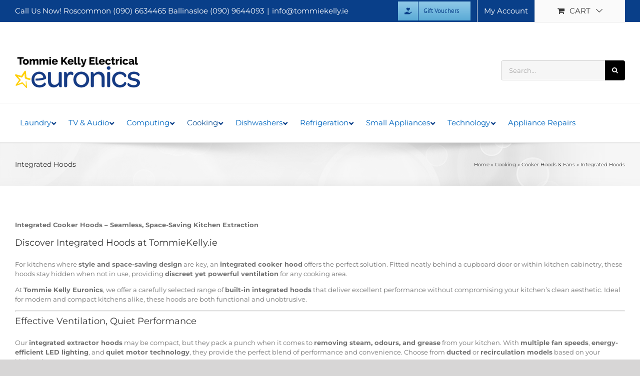

--- FILE ---
content_type: image/svg+xml
request_url: https://tommiekelly.ie/wp-content/plugins/yith-woocommerce-eu-energy-label-premium/assets/badges/D.svg
body_size: 1782
content:
<?xml version="1.0" encoding="utf-8"?>
<!-- Generator: Adobe Illustrator 16.0.0, SVG Export Plug-In . SVG Version: 6.00 Build 0)  -->
<!DOCTYPE svg PUBLIC "-//W3C//DTD SVG 1.1//EN" "http://www.w3.org/Graphics/SVG/1.1/DTD/svg11.dtd">
<svg version="1.1" id="Layer_1" xmlns="http://www.w3.org/2000/svg" xmlns:xlink="http://www.w3.org/1999/xlink" x="0px" y="0px"
	 width="2872.579px" height="1577.153px" viewBox="0 0 2872.579 1577.153" enable-background="new 0 0 2872.579 1577.153"
	 xml:space="preserve">
<g>
	<title>Artboard 1</title>
	<polygon points="711.356,21.509 2259.197,21.509 2259.197,1555.901 711.356,1555.901 5.898,788.705 	"/>
	<path fill="#FFF200" d="M726.724,10.259H2851.33c6.213,0,11.25,5.037,11.25,11.25l0,0v1534.394c0,6.213-5.037,11.25-11.25,11.25
		l0,0H726.724c-3.121,0.004-6.104-1.287-8.232-3.566L13.032,795.292c-4.043-4.324-4.043-11.04,0-15.364L718.491,11.633
		C720.958,10.135,723.905,9.644,726.724,10.259z"/>
	<rect x="2287.043" y="13.858" fill="#FFFFFF" width="573.063" height="1548.166"/>
	
		<path fill="#FFFFFF" stroke="#000000" stroke-width="15" stroke-linecap="round" stroke-linejoin="round" stroke-miterlimit="10" d="
		M1552.664,910.205c-7.42,29.949-21.07,57.998-40.061,82.316c-17.73,21.98-40.773,39.074-66.951,49.666
		c-31.561,11.793-65.102,17.383-98.78,16.463h-74.086V542.521h72.166c36.28-1.375,72.425,5.18,105.913,19.207
		c26.053,11.963,48.762,30.148,66.129,52.957c17.676,23.738,30.369,50.805,37.316,79.574c8.369,33.006,12.607,66.924,12.623,100.977
		C1567.24,834.019,1562.443,872.673,1552.664,910.205z M1689.859,631.15c-13.875-42.979-37.115-82.34-68.049-115.244
		c-30.658-31.59-68.229-55.635-109.756-70.245c-51.295-16.971-105.135-24.953-159.146-23.598h-179.727
		c-11.189-0.309-22.045,3.836-30.183,11.524c-9.131,10.178-13.605,23.701-12.348,37.317v662.379
		c-1.258,13.615,3.217,27.139,12.348,37.316c8.138,7.688,18.993,11.834,30.183,11.525h167.379
		c54.413,1.121,108.669-6.287,160.792-21.951c43.162-13.516,82.48-37.127,114.695-68.873
		c33.346-34.656,58.066-76.672,72.164-122.652c18.057-57.777,26.582-118.109,25.244-178.629
		c0.945-53.875-6.934-107.541-23.322-158.871H1689.859z"/>
	<g>
		<path d="M2763.328,489.191l-146.223-365.185c-1.064-2.656-3.637-4.396-6.498-4.396h-78.074c-2.885,0-5.477,1.771-6.521,4.459
			l-142.428,365.668c-0.84,2.152-0.561,4.583,0.744,6.49s3.467,3.05,5.777,3.05h78.322c2.945,0,5.574-1.843,6.58-4.609
			l28.506-78.452h136.457l30.199,78.573c1.041,2.704,3.639,4.488,6.535,4.488h80.318c0.006,0.001,0.014,0,0.02,0
			c3.865,0,7-3.135,7-7C2764.043,491.17,2763.787,490.122,2763.328,489.191z M2611.016,340.607h-79.711l39.457-108.406
			L2611.016,340.607z"/>
		<path d="M2744.553,1269.918h-159.141c-3.865,0-7,3.133-7,7v61.609c0,3.865,3.135,7,7,7h77.561v35.906
			c-10.027,7.336-21.98,13.732-35.58,19.043c-14.658,5.723-29.455,8.625-43.977,8.625c-29.438,0-52.529-9.881-70.596-30.203
			c-18.023-20.275-27.166-51.566-27.166-93.002c0-38.23,8.979-67.256,26.686-86.273c17.818-19.145,41.313-28.449,71.828-28.449
			c19.664,0,36.189,4.791,49.121,14.24c13.047,9.539,21.701,22.234,26.463,38.809c0.996,3.473,4.467,5.613,8.016,4.949
			l73.332-13.719c1.861-0.35,3.5-1.438,4.547-3.012c1.047-1.578,1.408-3.514,1.006-5.359c-7.654-35.127-25.121-63.074-51.918-83.066
			c-26.643-19.871-63.844-29.947-110.566-29.947c-35.885,0-66.424,6.391-90.748,18.98c-31.9,16.383-56.48,40.271-73.055,70.998
			c-16.445,30.496-24.785,65.771-24.785,104.844c0,35.986,7.449,69.775,22.139,100.43c14.865,31.027,37.398,55.225,66.979,71.916
			c29.359,16.57,64.17,24.973,103.463,24.973c30.816,0,61.674-5.908,91.703-17.561c30.086-11.676,53.488-25.479,69.561-41.029
			c1.359-1.318,2.133-3.133,2.133-5.029v-145.67C2751.553,1273.051,2748.416,1269.918,2744.553,1269.918z"/>
	</g>
	<path d="M2684.871,704.895l-92.449-92.447c-4.998-5-11.775-7.809-18.848-7.809s-13.852,2.809-18.848,7.809l-92.449,92.447
		c-10.408,10.41-10.408,27.287,0,37.697c10.41,10.408,27.287,10.408,37.697,0l46.943-46.943v268.811
		c0,14.721,11.936,26.654,26.654,26.654c14.721,0,26.656-11.936,26.656-26.654V695.646l46.943,46.943
		c5.205,5.205,12.023,7.809,18.85,7.809c6.82,0,13.645-2.605,18.85-7.809C2695.281,732.182,2695.281,715.305,2684.871,704.895z"/>
	<path fill="none" stroke="#000000" stroke-width="20" stroke-linecap="round" stroke-linejoin="round" stroke-miterlimit="10" d="
		M726.724,10.259H2851.33c6.213,0,11.25,5.037,11.25,11.25l0,0v1534.394c0,6.213-5.037,11.25-11.25,11.25l0,0H726.724
		c-3.121,0.004-6.104-1.287-8.232-3.566L13.032,795.292c-4.043-4.324-4.043-11.04,0-15.364L718.491,11.633
		C720.958,10.135,723.905,9.644,726.724,10.259z"/>
</g>
</svg>
